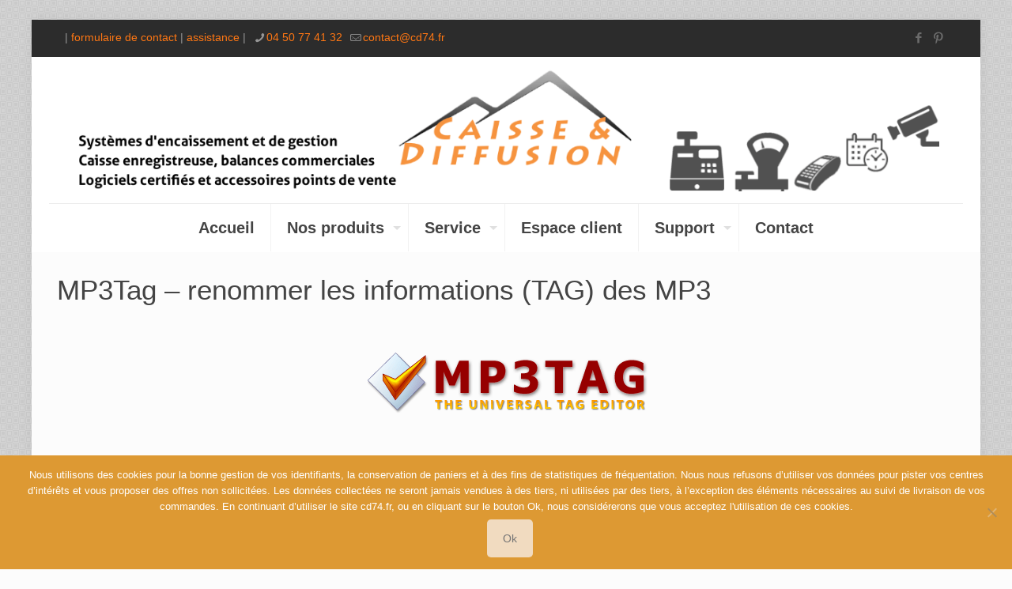

--- FILE ---
content_type: text/html; charset=utf-8
request_url: https://www.google.com/recaptcha/api2/anchor?ar=1&k=6Lf-7JIUAAAAADnRb_bpxQCMu7Cq5pjkEpQImt2A&co=aHR0cHM6Ly9jZDc0LmZyOjQ0Mw..&hl=en&v=N67nZn4AqZkNcbeMu4prBgzg&size=invisible&anchor-ms=20000&execute-ms=30000&cb=hvyrvsuu7fi8
body_size: 48707
content:
<!DOCTYPE HTML><html dir="ltr" lang="en"><head><meta http-equiv="Content-Type" content="text/html; charset=UTF-8">
<meta http-equiv="X-UA-Compatible" content="IE=edge">
<title>reCAPTCHA</title>
<style type="text/css">
/* cyrillic-ext */
@font-face {
  font-family: 'Roboto';
  font-style: normal;
  font-weight: 400;
  font-stretch: 100%;
  src: url(//fonts.gstatic.com/s/roboto/v48/KFO7CnqEu92Fr1ME7kSn66aGLdTylUAMa3GUBHMdazTgWw.woff2) format('woff2');
  unicode-range: U+0460-052F, U+1C80-1C8A, U+20B4, U+2DE0-2DFF, U+A640-A69F, U+FE2E-FE2F;
}
/* cyrillic */
@font-face {
  font-family: 'Roboto';
  font-style: normal;
  font-weight: 400;
  font-stretch: 100%;
  src: url(//fonts.gstatic.com/s/roboto/v48/KFO7CnqEu92Fr1ME7kSn66aGLdTylUAMa3iUBHMdazTgWw.woff2) format('woff2');
  unicode-range: U+0301, U+0400-045F, U+0490-0491, U+04B0-04B1, U+2116;
}
/* greek-ext */
@font-face {
  font-family: 'Roboto';
  font-style: normal;
  font-weight: 400;
  font-stretch: 100%;
  src: url(//fonts.gstatic.com/s/roboto/v48/KFO7CnqEu92Fr1ME7kSn66aGLdTylUAMa3CUBHMdazTgWw.woff2) format('woff2');
  unicode-range: U+1F00-1FFF;
}
/* greek */
@font-face {
  font-family: 'Roboto';
  font-style: normal;
  font-weight: 400;
  font-stretch: 100%;
  src: url(//fonts.gstatic.com/s/roboto/v48/KFO7CnqEu92Fr1ME7kSn66aGLdTylUAMa3-UBHMdazTgWw.woff2) format('woff2');
  unicode-range: U+0370-0377, U+037A-037F, U+0384-038A, U+038C, U+038E-03A1, U+03A3-03FF;
}
/* math */
@font-face {
  font-family: 'Roboto';
  font-style: normal;
  font-weight: 400;
  font-stretch: 100%;
  src: url(//fonts.gstatic.com/s/roboto/v48/KFO7CnqEu92Fr1ME7kSn66aGLdTylUAMawCUBHMdazTgWw.woff2) format('woff2');
  unicode-range: U+0302-0303, U+0305, U+0307-0308, U+0310, U+0312, U+0315, U+031A, U+0326-0327, U+032C, U+032F-0330, U+0332-0333, U+0338, U+033A, U+0346, U+034D, U+0391-03A1, U+03A3-03A9, U+03B1-03C9, U+03D1, U+03D5-03D6, U+03F0-03F1, U+03F4-03F5, U+2016-2017, U+2034-2038, U+203C, U+2040, U+2043, U+2047, U+2050, U+2057, U+205F, U+2070-2071, U+2074-208E, U+2090-209C, U+20D0-20DC, U+20E1, U+20E5-20EF, U+2100-2112, U+2114-2115, U+2117-2121, U+2123-214F, U+2190, U+2192, U+2194-21AE, U+21B0-21E5, U+21F1-21F2, U+21F4-2211, U+2213-2214, U+2216-22FF, U+2308-230B, U+2310, U+2319, U+231C-2321, U+2336-237A, U+237C, U+2395, U+239B-23B7, U+23D0, U+23DC-23E1, U+2474-2475, U+25AF, U+25B3, U+25B7, U+25BD, U+25C1, U+25CA, U+25CC, U+25FB, U+266D-266F, U+27C0-27FF, U+2900-2AFF, U+2B0E-2B11, U+2B30-2B4C, U+2BFE, U+3030, U+FF5B, U+FF5D, U+1D400-1D7FF, U+1EE00-1EEFF;
}
/* symbols */
@font-face {
  font-family: 'Roboto';
  font-style: normal;
  font-weight: 400;
  font-stretch: 100%;
  src: url(//fonts.gstatic.com/s/roboto/v48/KFO7CnqEu92Fr1ME7kSn66aGLdTylUAMaxKUBHMdazTgWw.woff2) format('woff2');
  unicode-range: U+0001-000C, U+000E-001F, U+007F-009F, U+20DD-20E0, U+20E2-20E4, U+2150-218F, U+2190, U+2192, U+2194-2199, U+21AF, U+21E6-21F0, U+21F3, U+2218-2219, U+2299, U+22C4-22C6, U+2300-243F, U+2440-244A, U+2460-24FF, U+25A0-27BF, U+2800-28FF, U+2921-2922, U+2981, U+29BF, U+29EB, U+2B00-2BFF, U+4DC0-4DFF, U+FFF9-FFFB, U+10140-1018E, U+10190-1019C, U+101A0, U+101D0-101FD, U+102E0-102FB, U+10E60-10E7E, U+1D2C0-1D2D3, U+1D2E0-1D37F, U+1F000-1F0FF, U+1F100-1F1AD, U+1F1E6-1F1FF, U+1F30D-1F30F, U+1F315, U+1F31C, U+1F31E, U+1F320-1F32C, U+1F336, U+1F378, U+1F37D, U+1F382, U+1F393-1F39F, U+1F3A7-1F3A8, U+1F3AC-1F3AF, U+1F3C2, U+1F3C4-1F3C6, U+1F3CA-1F3CE, U+1F3D4-1F3E0, U+1F3ED, U+1F3F1-1F3F3, U+1F3F5-1F3F7, U+1F408, U+1F415, U+1F41F, U+1F426, U+1F43F, U+1F441-1F442, U+1F444, U+1F446-1F449, U+1F44C-1F44E, U+1F453, U+1F46A, U+1F47D, U+1F4A3, U+1F4B0, U+1F4B3, U+1F4B9, U+1F4BB, U+1F4BF, U+1F4C8-1F4CB, U+1F4D6, U+1F4DA, U+1F4DF, U+1F4E3-1F4E6, U+1F4EA-1F4ED, U+1F4F7, U+1F4F9-1F4FB, U+1F4FD-1F4FE, U+1F503, U+1F507-1F50B, U+1F50D, U+1F512-1F513, U+1F53E-1F54A, U+1F54F-1F5FA, U+1F610, U+1F650-1F67F, U+1F687, U+1F68D, U+1F691, U+1F694, U+1F698, U+1F6AD, U+1F6B2, U+1F6B9-1F6BA, U+1F6BC, U+1F6C6-1F6CF, U+1F6D3-1F6D7, U+1F6E0-1F6EA, U+1F6F0-1F6F3, U+1F6F7-1F6FC, U+1F700-1F7FF, U+1F800-1F80B, U+1F810-1F847, U+1F850-1F859, U+1F860-1F887, U+1F890-1F8AD, U+1F8B0-1F8BB, U+1F8C0-1F8C1, U+1F900-1F90B, U+1F93B, U+1F946, U+1F984, U+1F996, U+1F9E9, U+1FA00-1FA6F, U+1FA70-1FA7C, U+1FA80-1FA89, U+1FA8F-1FAC6, U+1FACE-1FADC, U+1FADF-1FAE9, U+1FAF0-1FAF8, U+1FB00-1FBFF;
}
/* vietnamese */
@font-face {
  font-family: 'Roboto';
  font-style: normal;
  font-weight: 400;
  font-stretch: 100%;
  src: url(//fonts.gstatic.com/s/roboto/v48/KFO7CnqEu92Fr1ME7kSn66aGLdTylUAMa3OUBHMdazTgWw.woff2) format('woff2');
  unicode-range: U+0102-0103, U+0110-0111, U+0128-0129, U+0168-0169, U+01A0-01A1, U+01AF-01B0, U+0300-0301, U+0303-0304, U+0308-0309, U+0323, U+0329, U+1EA0-1EF9, U+20AB;
}
/* latin-ext */
@font-face {
  font-family: 'Roboto';
  font-style: normal;
  font-weight: 400;
  font-stretch: 100%;
  src: url(//fonts.gstatic.com/s/roboto/v48/KFO7CnqEu92Fr1ME7kSn66aGLdTylUAMa3KUBHMdazTgWw.woff2) format('woff2');
  unicode-range: U+0100-02BA, U+02BD-02C5, U+02C7-02CC, U+02CE-02D7, U+02DD-02FF, U+0304, U+0308, U+0329, U+1D00-1DBF, U+1E00-1E9F, U+1EF2-1EFF, U+2020, U+20A0-20AB, U+20AD-20C0, U+2113, U+2C60-2C7F, U+A720-A7FF;
}
/* latin */
@font-face {
  font-family: 'Roboto';
  font-style: normal;
  font-weight: 400;
  font-stretch: 100%;
  src: url(//fonts.gstatic.com/s/roboto/v48/KFO7CnqEu92Fr1ME7kSn66aGLdTylUAMa3yUBHMdazQ.woff2) format('woff2');
  unicode-range: U+0000-00FF, U+0131, U+0152-0153, U+02BB-02BC, U+02C6, U+02DA, U+02DC, U+0304, U+0308, U+0329, U+2000-206F, U+20AC, U+2122, U+2191, U+2193, U+2212, U+2215, U+FEFF, U+FFFD;
}
/* cyrillic-ext */
@font-face {
  font-family: 'Roboto';
  font-style: normal;
  font-weight: 500;
  font-stretch: 100%;
  src: url(//fonts.gstatic.com/s/roboto/v48/KFO7CnqEu92Fr1ME7kSn66aGLdTylUAMa3GUBHMdazTgWw.woff2) format('woff2');
  unicode-range: U+0460-052F, U+1C80-1C8A, U+20B4, U+2DE0-2DFF, U+A640-A69F, U+FE2E-FE2F;
}
/* cyrillic */
@font-face {
  font-family: 'Roboto';
  font-style: normal;
  font-weight: 500;
  font-stretch: 100%;
  src: url(//fonts.gstatic.com/s/roboto/v48/KFO7CnqEu92Fr1ME7kSn66aGLdTylUAMa3iUBHMdazTgWw.woff2) format('woff2');
  unicode-range: U+0301, U+0400-045F, U+0490-0491, U+04B0-04B1, U+2116;
}
/* greek-ext */
@font-face {
  font-family: 'Roboto';
  font-style: normal;
  font-weight: 500;
  font-stretch: 100%;
  src: url(//fonts.gstatic.com/s/roboto/v48/KFO7CnqEu92Fr1ME7kSn66aGLdTylUAMa3CUBHMdazTgWw.woff2) format('woff2');
  unicode-range: U+1F00-1FFF;
}
/* greek */
@font-face {
  font-family: 'Roboto';
  font-style: normal;
  font-weight: 500;
  font-stretch: 100%;
  src: url(//fonts.gstatic.com/s/roboto/v48/KFO7CnqEu92Fr1ME7kSn66aGLdTylUAMa3-UBHMdazTgWw.woff2) format('woff2');
  unicode-range: U+0370-0377, U+037A-037F, U+0384-038A, U+038C, U+038E-03A1, U+03A3-03FF;
}
/* math */
@font-face {
  font-family: 'Roboto';
  font-style: normal;
  font-weight: 500;
  font-stretch: 100%;
  src: url(//fonts.gstatic.com/s/roboto/v48/KFO7CnqEu92Fr1ME7kSn66aGLdTylUAMawCUBHMdazTgWw.woff2) format('woff2');
  unicode-range: U+0302-0303, U+0305, U+0307-0308, U+0310, U+0312, U+0315, U+031A, U+0326-0327, U+032C, U+032F-0330, U+0332-0333, U+0338, U+033A, U+0346, U+034D, U+0391-03A1, U+03A3-03A9, U+03B1-03C9, U+03D1, U+03D5-03D6, U+03F0-03F1, U+03F4-03F5, U+2016-2017, U+2034-2038, U+203C, U+2040, U+2043, U+2047, U+2050, U+2057, U+205F, U+2070-2071, U+2074-208E, U+2090-209C, U+20D0-20DC, U+20E1, U+20E5-20EF, U+2100-2112, U+2114-2115, U+2117-2121, U+2123-214F, U+2190, U+2192, U+2194-21AE, U+21B0-21E5, U+21F1-21F2, U+21F4-2211, U+2213-2214, U+2216-22FF, U+2308-230B, U+2310, U+2319, U+231C-2321, U+2336-237A, U+237C, U+2395, U+239B-23B7, U+23D0, U+23DC-23E1, U+2474-2475, U+25AF, U+25B3, U+25B7, U+25BD, U+25C1, U+25CA, U+25CC, U+25FB, U+266D-266F, U+27C0-27FF, U+2900-2AFF, U+2B0E-2B11, U+2B30-2B4C, U+2BFE, U+3030, U+FF5B, U+FF5D, U+1D400-1D7FF, U+1EE00-1EEFF;
}
/* symbols */
@font-face {
  font-family: 'Roboto';
  font-style: normal;
  font-weight: 500;
  font-stretch: 100%;
  src: url(//fonts.gstatic.com/s/roboto/v48/KFO7CnqEu92Fr1ME7kSn66aGLdTylUAMaxKUBHMdazTgWw.woff2) format('woff2');
  unicode-range: U+0001-000C, U+000E-001F, U+007F-009F, U+20DD-20E0, U+20E2-20E4, U+2150-218F, U+2190, U+2192, U+2194-2199, U+21AF, U+21E6-21F0, U+21F3, U+2218-2219, U+2299, U+22C4-22C6, U+2300-243F, U+2440-244A, U+2460-24FF, U+25A0-27BF, U+2800-28FF, U+2921-2922, U+2981, U+29BF, U+29EB, U+2B00-2BFF, U+4DC0-4DFF, U+FFF9-FFFB, U+10140-1018E, U+10190-1019C, U+101A0, U+101D0-101FD, U+102E0-102FB, U+10E60-10E7E, U+1D2C0-1D2D3, U+1D2E0-1D37F, U+1F000-1F0FF, U+1F100-1F1AD, U+1F1E6-1F1FF, U+1F30D-1F30F, U+1F315, U+1F31C, U+1F31E, U+1F320-1F32C, U+1F336, U+1F378, U+1F37D, U+1F382, U+1F393-1F39F, U+1F3A7-1F3A8, U+1F3AC-1F3AF, U+1F3C2, U+1F3C4-1F3C6, U+1F3CA-1F3CE, U+1F3D4-1F3E0, U+1F3ED, U+1F3F1-1F3F3, U+1F3F5-1F3F7, U+1F408, U+1F415, U+1F41F, U+1F426, U+1F43F, U+1F441-1F442, U+1F444, U+1F446-1F449, U+1F44C-1F44E, U+1F453, U+1F46A, U+1F47D, U+1F4A3, U+1F4B0, U+1F4B3, U+1F4B9, U+1F4BB, U+1F4BF, U+1F4C8-1F4CB, U+1F4D6, U+1F4DA, U+1F4DF, U+1F4E3-1F4E6, U+1F4EA-1F4ED, U+1F4F7, U+1F4F9-1F4FB, U+1F4FD-1F4FE, U+1F503, U+1F507-1F50B, U+1F50D, U+1F512-1F513, U+1F53E-1F54A, U+1F54F-1F5FA, U+1F610, U+1F650-1F67F, U+1F687, U+1F68D, U+1F691, U+1F694, U+1F698, U+1F6AD, U+1F6B2, U+1F6B9-1F6BA, U+1F6BC, U+1F6C6-1F6CF, U+1F6D3-1F6D7, U+1F6E0-1F6EA, U+1F6F0-1F6F3, U+1F6F7-1F6FC, U+1F700-1F7FF, U+1F800-1F80B, U+1F810-1F847, U+1F850-1F859, U+1F860-1F887, U+1F890-1F8AD, U+1F8B0-1F8BB, U+1F8C0-1F8C1, U+1F900-1F90B, U+1F93B, U+1F946, U+1F984, U+1F996, U+1F9E9, U+1FA00-1FA6F, U+1FA70-1FA7C, U+1FA80-1FA89, U+1FA8F-1FAC6, U+1FACE-1FADC, U+1FADF-1FAE9, U+1FAF0-1FAF8, U+1FB00-1FBFF;
}
/* vietnamese */
@font-face {
  font-family: 'Roboto';
  font-style: normal;
  font-weight: 500;
  font-stretch: 100%;
  src: url(//fonts.gstatic.com/s/roboto/v48/KFO7CnqEu92Fr1ME7kSn66aGLdTylUAMa3OUBHMdazTgWw.woff2) format('woff2');
  unicode-range: U+0102-0103, U+0110-0111, U+0128-0129, U+0168-0169, U+01A0-01A1, U+01AF-01B0, U+0300-0301, U+0303-0304, U+0308-0309, U+0323, U+0329, U+1EA0-1EF9, U+20AB;
}
/* latin-ext */
@font-face {
  font-family: 'Roboto';
  font-style: normal;
  font-weight: 500;
  font-stretch: 100%;
  src: url(//fonts.gstatic.com/s/roboto/v48/KFO7CnqEu92Fr1ME7kSn66aGLdTylUAMa3KUBHMdazTgWw.woff2) format('woff2');
  unicode-range: U+0100-02BA, U+02BD-02C5, U+02C7-02CC, U+02CE-02D7, U+02DD-02FF, U+0304, U+0308, U+0329, U+1D00-1DBF, U+1E00-1E9F, U+1EF2-1EFF, U+2020, U+20A0-20AB, U+20AD-20C0, U+2113, U+2C60-2C7F, U+A720-A7FF;
}
/* latin */
@font-face {
  font-family: 'Roboto';
  font-style: normal;
  font-weight: 500;
  font-stretch: 100%;
  src: url(//fonts.gstatic.com/s/roboto/v48/KFO7CnqEu92Fr1ME7kSn66aGLdTylUAMa3yUBHMdazQ.woff2) format('woff2');
  unicode-range: U+0000-00FF, U+0131, U+0152-0153, U+02BB-02BC, U+02C6, U+02DA, U+02DC, U+0304, U+0308, U+0329, U+2000-206F, U+20AC, U+2122, U+2191, U+2193, U+2212, U+2215, U+FEFF, U+FFFD;
}
/* cyrillic-ext */
@font-face {
  font-family: 'Roboto';
  font-style: normal;
  font-weight: 900;
  font-stretch: 100%;
  src: url(//fonts.gstatic.com/s/roboto/v48/KFO7CnqEu92Fr1ME7kSn66aGLdTylUAMa3GUBHMdazTgWw.woff2) format('woff2');
  unicode-range: U+0460-052F, U+1C80-1C8A, U+20B4, U+2DE0-2DFF, U+A640-A69F, U+FE2E-FE2F;
}
/* cyrillic */
@font-face {
  font-family: 'Roboto';
  font-style: normal;
  font-weight: 900;
  font-stretch: 100%;
  src: url(//fonts.gstatic.com/s/roboto/v48/KFO7CnqEu92Fr1ME7kSn66aGLdTylUAMa3iUBHMdazTgWw.woff2) format('woff2');
  unicode-range: U+0301, U+0400-045F, U+0490-0491, U+04B0-04B1, U+2116;
}
/* greek-ext */
@font-face {
  font-family: 'Roboto';
  font-style: normal;
  font-weight: 900;
  font-stretch: 100%;
  src: url(//fonts.gstatic.com/s/roboto/v48/KFO7CnqEu92Fr1ME7kSn66aGLdTylUAMa3CUBHMdazTgWw.woff2) format('woff2');
  unicode-range: U+1F00-1FFF;
}
/* greek */
@font-face {
  font-family: 'Roboto';
  font-style: normal;
  font-weight: 900;
  font-stretch: 100%;
  src: url(//fonts.gstatic.com/s/roboto/v48/KFO7CnqEu92Fr1ME7kSn66aGLdTylUAMa3-UBHMdazTgWw.woff2) format('woff2');
  unicode-range: U+0370-0377, U+037A-037F, U+0384-038A, U+038C, U+038E-03A1, U+03A3-03FF;
}
/* math */
@font-face {
  font-family: 'Roboto';
  font-style: normal;
  font-weight: 900;
  font-stretch: 100%;
  src: url(//fonts.gstatic.com/s/roboto/v48/KFO7CnqEu92Fr1ME7kSn66aGLdTylUAMawCUBHMdazTgWw.woff2) format('woff2');
  unicode-range: U+0302-0303, U+0305, U+0307-0308, U+0310, U+0312, U+0315, U+031A, U+0326-0327, U+032C, U+032F-0330, U+0332-0333, U+0338, U+033A, U+0346, U+034D, U+0391-03A1, U+03A3-03A9, U+03B1-03C9, U+03D1, U+03D5-03D6, U+03F0-03F1, U+03F4-03F5, U+2016-2017, U+2034-2038, U+203C, U+2040, U+2043, U+2047, U+2050, U+2057, U+205F, U+2070-2071, U+2074-208E, U+2090-209C, U+20D0-20DC, U+20E1, U+20E5-20EF, U+2100-2112, U+2114-2115, U+2117-2121, U+2123-214F, U+2190, U+2192, U+2194-21AE, U+21B0-21E5, U+21F1-21F2, U+21F4-2211, U+2213-2214, U+2216-22FF, U+2308-230B, U+2310, U+2319, U+231C-2321, U+2336-237A, U+237C, U+2395, U+239B-23B7, U+23D0, U+23DC-23E1, U+2474-2475, U+25AF, U+25B3, U+25B7, U+25BD, U+25C1, U+25CA, U+25CC, U+25FB, U+266D-266F, U+27C0-27FF, U+2900-2AFF, U+2B0E-2B11, U+2B30-2B4C, U+2BFE, U+3030, U+FF5B, U+FF5D, U+1D400-1D7FF, U+1EE00-1EEFF;
}
/* symbols */
@font-face {
  font-family: 'Roboto';
  font-style: normal;
  font-weight: 900;
  font-stretch: 100%;
  src: url(//fonts.gstatic.com/s/roboto/v48/KFO7CnqEu92Fr1ME7kSn66aGLdTylUAMaxKUBHMdazTgWw.woff2) format('woff2');
  unicode-range: U+0001-000C, U+000E-001F, U+007F-009F, U+20DD-20E0, U+20E2-20E4, U+2150-218F, U+2190, U+2192, U+2194-2199, U+21AF, U+21E6-21F0, U+21F3, U+2218-2219, U+2299, U+22C4-22C6, U+2300-243F, U+2440-244A, U+2460-24FF, U+25A0-27BF, U+2800-28FF, U+2921-2922, U+2981, U+29BF, U+29EB, U+2B00-2BFF, U+4DC0-4DFF, U+FFF9-FFFB, U+10140-1018E, U+10190-1019C, U+101A0, U+101D0-101FD, U+102E0-102FB, U+10E60-10E7E, U+1D2C0-1D2D3, U+1D2E0-1D37F, U+1F000-1F0FF, U+1F100-1F1AD, U+1F1E6-1F1FF, U+1F30D-1F30F, U+1F315, U+1F31C, U+1F31E, U+1F320-1F32C, U+1F336, U+1F378, U+1F37D, U+1F382, U+1F393-1F39F, U+1F3A7-1F3A8, U+1F3AC-1F3AF, U+1F3C2, U+1F3C4-1F3C6, U+1F3CA-1F3CE, U+1F3D4-1F3E0, U+1F3ED, U+1F3F1-1F3F3, U+1F3F5-1F3F7, U+1F408, U+1F415, U+1F41F, U+1F426, U+1F43F, U+1F441-1F442, U+1F444, U+1F446-1F449, U+1F44C-1F44E, U+1F453, U+1F46A, U+1F47D, U+1F4A3, U+1F4B0, U+1F4B3, U+1F4B9, U+1F4BB, U+1F4BF, U+1F4C8-1F4CB, U+1F4D6, U+1F4DA, U+1F4DF, U+1F4E3-1F4E6, U+1F4EA-1F4ED, U+1F4F7, U+1F4F9-1F4FB, U+1F4FD-1F4FE, U+1F503, U+1F507-1F50B, U+1F50D, U+1F512-1F513, U+1F53E-1F54A, U+1F54F-1F5FA, U+1F610, U+1F650-1F67F, U+1F687, U+1F68D, U+1F691, U+1F694, U+1F698, U+1F6AD, U+1F6B2, U+1F6B9-1F6BA, U+1F6BC, U+1F6C6-1F6CF, U+1F6D3-1F6D7, U+1F6E0-1F6EA, U+1F6F0-1F6F3, U+1F6F7-1F6FC, U+1F700-1F7FF, U+1F800-1F80B, U+1F810-1F847, U+1F850-1F859, U+1F860-1F887, U+1F890-1F8AD, U+1F8B0-1F8BB, U+1F8C0-1F8C1, U+1F900-1F90B, U+1F93B, U+1F946, U+1F984, U+1F996, U+1F9E9, U+1FA00-1FA6F, U+1FA70-1FA7C, U+1FA80-1FA89, U+1FA8F-1FAC6, U+1FACE-1FADC, U+1FADF-1FAE9, U+1FAF0-1FAF8, U+1FB00-1FBFF;
}
/* vietnamese */
@font-face {
  font-family: 'Roboto';
  font-style: normal;
  font-weight: 900;
  font-stretch: 100%;
  src: url(//fonts.gstatic.com/s/roboto/v48/KFO7CnqEu92Fr1ME7kSn66aGLdTylUAMa3OUBHMdazTgWw.woff2) format('woff2');
  unicode-range: U+0102-0103, U+0110-0111, U+0128-0129, U+0168-0169, U+01A0-01A1, U+01AF-01B0, U+0300-0301, U+0303-0304, U+0308-0309, U+0323, U+0329, U+1EA0-1EF9, U+20AB;
}
/* latin-ext */
@font-face {
  font-family: 'Roboto';
  font-style: normal;
  font-weight: 900;
  font-stretch: 100%;
  src: url(//fonts.gstatic.com/s/roboto/v48/KFO7CnqEu92Fr1ME7kSn66aGLdTylUAMa3KUBHMdazTgWw.woff2) format('woff2');
  unicode-range: U+0100-02BA, U+02BD-02C5, U+02C7-02CC, U+02CE-02D7, U+02DD-02FF, U+0304, U+0308, U+0329, U+1D00-1DBF, U+1E00-1E9F, U+1EF2-1EFF, U+2020, U+20A0-20AB, U+20AD-20C0, U+2113, U+2C60-2C7F, U+A720-A7FF;
}
/* latin */
@font-face {
  font-family: 'Roboto';
  font-style: normal;
  font-weight: 900;
  font-stretch: 100%;
  src: url(//fonts.gstatic.com/s/roboto/v48/KFO7CnqEu92Fr1ME7kSn66aGLdTylUAMa3yUBHMdazQ.woff2) format('woff2');
  unicode-range: U+0000-00FF, U+0131, U+0152-0153, U+02BB-02BC, U+02C6, U+02DA, U+02DC, U+0304, U+0308, U+0329, U+2000-206F, U+20AC, U+2122, U+2191, U+2193, U+2212, U+2215, U+FEFF, U+FFFD;
}

</style>
<link rel="stylesheet" type="text/css" href="https://www.gstatic.com/recaptcha/releases/N67nZn4AqZkNcbeMu4prBgzg/styles__ltr.css">
<script nonce="eepbQJS_6xesHOlKkd5OJw" type="text/javascript">window['__recaptcha_api'] = 'https://www.google.com/recaptcha/api2/';</script>
<script type="text/javascript" src="https://www.gstatic.com/recaptcha/releases/N67nZn4AqZkNcbeMu4prBgzg/recaptcha__en.js" nonce="eepbQJS_6xesHOlKkd5OJw">
      
    </script></head>
<body><div id="rc-anchor-alert" class="rc-anchor-alert"></div>
<input type="hidden" id="recaptcha-token" value="[base64]">
<script type="text/javascript" nonce="eepbQJS_6xesHOlKkd5OJw">
      recaptcha.anchor.Main.init("[\x22ainput\x22,[\x22bgdata\x22,\x22\x22,\[base64]/[base64]/[base64]/[base64]/[base64]/[base64]/KGcoTywyNTMsTy5PKSxVRyhPLEMpKTpnKE8sMjUzLEMpLE8pKSxsKSksTykpfSxieT1mdW5jdGlvbihDLE8sdSxsKXtmb3IobD0odT1SKEMpLDApO08+MDtPLS0pbD1sPDw4fFooQyk7ZyhDLHUsbCl9LFVHPWZ1bmN0aW9uKEMsTyl7Qy5pLmxlbmd0aD4xMDQ/[base64]/[base64]/[base64]/[base64]/[base64]/[base64]/[base64]\\u003d\x22,\[base64]\x22,\x22KcOWe8KgYMKCdsOjEDpLW8OXw5LDtMOowqDCn8KHbVRYbMKAY31PwrDDh8KFwrPCjMKCF8OPGCJGVAYSY3tSdMOqUMKZwrvCnMKWwqgqw4TCqMOtw5F7fcOeYMOzbsOdw7MOw5/ChMOGwqzDsMOswpsTJUPCh0bChcORalPCp8K1w6/DtybDr3LCjcK6wo1AN8OvXMOZw4nCnybDlix5wo/DuMKrUcO9w6PDrsOBw7RfMMOtw5rDhcO2N8KmwqtQdMKAQSvDk8Kqw7XCoScSw7bDlMKTaE7Di2XDs8KSw4V0w4oqMMKRw55easOtdzbCrMK/FBjCinbDiztJcMOKVUnDk1zCow/[base64]/DnVlvw4jCv8KsU2VFwprCosKow5FDw7l9w7RUasOnwqzClxbDmlfCnG9dw6TDtGDDl8Ktwr4Uwrk/S8KWwq7CnMOKwqFzw4knw7LDgBvCuyQVbR/CqsOmw6DCtsKaMcOsw4/DkSHDrMOYVcKoQ1kww43ChsO4HUsBRcKmUg8IwrsYwqwswpsXccO5TFvCvMKLw6I4Y8KNSGpbw4EqwqXCkStVIsOwKHLCg8KoGH/Cr8OoPBdvwo9IwrM8I8Kcw7jCisOCDsO8Kgorw7zDucOvwq0zCsKhwrgaw7XDkg1CWsOzWw/[base64]/Cg8O3R3XDoXMNwrVzwohGwrY9wqgDwr8+PFnDnWjDoMOmWhc0HEPCisKMwoFrF0XCl8K4WgvCvWrDq8KyD8OgEMKyV8Kaw7IRwqTCoFXCsgLCqysxw5vDtsOnWx4xw5twdcKQecKXw4IsF8OKYxxSH3UewrpxM13DkQ/[base64]/[base64]/CmsKDwoRvwpBnLsK1OsORYsOCw7Z8wovDjz3CvcKxB0vCkzbDuMKDbkbDrMKySsKtw4rCv8OOw6w1wr18PXvDocK6ZxBLwpDDii/CjkTCmF5gOAdqwp/Dl3wXK2bDtEjDs8OFaSpFw6lmTTs6aMOYXsOiInnCj37DisO+w4khwoh/dF9uw60Fw6zCohrCkm8BQ8KUJmVgwqlPZ8KnBsOnw6fDqmhnwpt0w63ComPCuWrDh8OCOWDDljvCjUdmw4wScQnDocK6wpUsNsOLw5DDl3PDqGbCggBUVsOWdsOrYMOJGHwuBXh+wq4kwo7DsyEWG8O0wp/[base64]/DlGPCh2XDvMO4w7QYbsOSS2FEwqU9XMOCWgtfw5/DnsKAw7TDgcKNw54PcMO4wp/DkyDDrMKKW8OCHRzCkcO9QTLCiMKSw4dXw47CjMKVwrlSaQDCn8ObExEQwoPCm0hgwpnDmBZ9Ki4Bw4pMw69rasOiWlbChlfDssOUwpnCsV8Ww5HDr8K2w67CtsO3fsKuW0HCmcK6woDCncOaw7p0wrnCmQcOKG13woHCusOgICwSLcKNw7duXUHDssONE0/Cq0cXwpIxwpBgw7lPC1UGw6/DtMKlUxLDvQ4awqPCvVdVfcKJw57CqMO0w4clw6NbVMOnCkzCvzbDom86VMKjwrEZw6DDtXZsw45DCcKxw5jDv8OTVTzDgFMFwo/CmnEzwqhhQATDk2LCssKkw6HCsVjCoQvDjQFadcKtwrHDicKFw43CrnwVw7zDi8KPQjfCv8Klw43CksOJRTEQwozCjQotOwoSwoPDmMKNwq3DrRsVJ3rDkTPDs8KxOcKEEXB3w5bDl8KYJcONwp1/wqo+w4PCk03DrVEVGV3DvMKuWMOvw5V0w5bCtk3DgWgEw5fCoX/Cp8KLKVw1ODF6a0zDiX4hwqnDjWvCqsOowrDDqAfDg8OVZcKVw5/CiMOLO8OzMDPDrnUBSsO0ZGTDhsOua8KgNcKswoXCpMK7wogCwrTCoU3ChBwzYzFobl3Dp2vDiMO4esKfw43CpsK9wqXCisOwwodbE18zHgEtSlcBYMOfwqLChA7Do0o+wqB9w4PDmMKxw6Yfw7zCt8KHfA4Yw45Rb8KWRQfDncO5IMKfZDRQw5jDsxHDl8KKe3g/B8Okw7XDggMhw4HDmMOVw48Lw67DvjsiDsKdTMKcFGfDisK0QHp0wqsjVMO3Km7DvHFUwrwmwqkywq9TRBvClT3CjHTCtQnDmmnDv8OKDSJzbTo4wr7Dv18swrrCvMOdw6QPwqHDgMOiYGgow4BMwoN9UMKPAHrCqk/DmsKJZndqPU3DqsKXYTvCllsDw5wBw4oLKCkTGX3CnMKNcGXClcKVUsKyZ8OVwopRe8KqDlo7w6HDvmrDji4rw5M7dw5tw7VNwpzCv3PDlwlhVkx0w7/DlsKow6wjwpE/P8K5wo57wpLCksK3w5DDmxTDv8Odw6jCvRMLNCTDr8OTw7dZV8O6w4hAwqnCkSVfw7dxVldaAMOLwqlTwq/CucKfw7Y9WsKnHMO9ccKHMiNBw6MFw6PCjMOAw7/Co0bCtWJbZm4Tw4fCkBEMw4V+JcK+woRoYcO9MSF6aAArTcKNwq/ChDgrKcKWwpBNZcOQHMOBwqvDs3oyw73Cm8Kxwq90w781X8ODwpLCrgbCocKEwp3CkMO6X8KBTAvDrQ/CnBPCk8KAw5vCj8O3w4REwoMKw7XCsWzDqsO2wqTCr03Do8OmD1o8wr47wp82ZMKdwrNMTMK6w5bClDHCjWjCkGt8w4c3wpbDgSfCiMKqKsOFw7TDiMKmwrtIahLDhlZaw5t1wpFWwrJpw6p5JMKoACjCuMOTw4HDr8KjS2VPwo9eQBN2w5jDuznCvnksEcOzKwDDhk/DsMKHw4/DqAkRw67CpsKEw7cMT8KMwrrDpzDDoQ3DoDQFw7fDuDLDoFkyL8OdC8KNwq3Dsw7DgBjDp8Ocw7w1wqEMD8Oww7pFw70ZYsOJwqAOKcOQbHJbB8OAH8OtegBhw79KwqPCv8Odw6dAwqjDvGjCthhEMk/Cgz/DtsKAw4dEwqHDgz7CqhM8wrjCu8KFwrHCvAwRwq/DnXvCksK1RcKpw6rDhcOFwqHDiEQRwoJDw4/DssOzAMOZwpXCgSUvUAAuasKdwpgRYgMiw5tDdcKUw4fChsOZISzDgsOHVcK0XMKFGUoowr/CqcK0VHTCi8KDD2fCnMK8P8KxwoogQzTChcKiwoPDjMOQQ8KBw64Zw4l/[base64]/d8KGwrQJw5JAdsKyf8KsMyLDk8KVF24PwpPDhGRoLsOww47CqcOrw5DDoMKSw7x4w54ywpoMw681w6PDqUFuwp0oOl3DocKDR8Ocw4ptw63DmgBpw6V5w6/DmFrDkxrClsKmwo5UJsOAO8KQBRPCpMK/[base64]/w6jCjxPClcOIw7rCkmZMZ8KgC09TfsKlB8OKwofCkcO/w7IGwr3CkcO7ChDDl112w5/[base64]/CsFzDkcOXwrbDmMO4wrlaNcOyDAd1bnMZPB7DjWPDnAvDikDDt1pZJcK8H8OCwqzChRnCvmTCjcK3GRjDssO0fsONwrrDjMOjdsONTsO1wp8xIBo0w6/DtSTCvsKzw4PDjBbCoHzClil4w4PCpsO9wqo8UsK1w4TCjR/Dr8ORFSbDusOWwro/[base64]/[base64]/DncKiwofCmcK6wrJ4bAvCi0hBwoUrEcO2wqXCsFRtJXfClsKYAMOvMlUZw4PCsQ3CpElYwoRvw5vCgcKJaxQqFEAOMcOCAcKuZcKZw7rCi8OFwpwEwr8HDXPCgcOAe3YZwrzCtcKbTTYbeMK/F2nCpE0RwrkuacObw5AvwoFvA1ZEIT4Ew4onLcK7w7bDiD0zViDCksKGTV3CpMOIwoxKfzZ/BkzDo3zCpsKxw6HDssKOEMOTw6AJw4DCu8KjJcKXUsOvGl9Ew7NMMsOrwptDw6PCsHHClMKEJ8KVwovCgUjCvn7CvMKrMmBHwpYfbjjCng/[base64]/DjMKnwpjCiMOJw5gqwqXCv8OPwp3DkTbDgmFgJg5sdWlDwpFbesO+woNbw7vDgUA3UCvCnQxXw6MBwqw6w4/DkyvDmndcw5fDrH0ewr/CgDzDgW4aw7R2w6Jfw7Uxdi/CnMOvR8O1w4fCqMOEwp1NwrR8dzQsVTFgdnrCgTkEX8Ohw7jDiA0MPSbCqis8bMK7w7PChsKVcsORw7xewqcnwrPCpTdPw6t8LzNScywLAsO1AcKPwot8worCtsKTwqpuUsKTwqBqVMOAwqwJfDkswpA9wqLCp8OFccOlw7TCtsKkw6jCq8ODUXkGLy3Cjj0lEsOQwp/DiDLDki/Dkh7CrcOuwqUoKSjDoW/CqsKaZsOKw5UVw6UPw5zCisKBwocpcDTCjA1qWyYkwqfDh8K9WcOtwrPDsCZ9w7ZUQCnDi8KlVsO8OcK7bMK0w77CmGdsw4jCv8KowpJ2wpXCu2XDqcKtKsOew5hwwqjCuQHCt2VXTzTCnMKpw4ZeEmDCtn3Dq8O9el3Dsjs3JxTDliHChsOtw5w/HztBFcKqw6XCuVZXw6jCpMOnw7QGwp9Hw5ZOwpgvLMKhwpvCj8OAwqkLOwRJWcOIK23Cr8KFUcOuw7U2wpMWw7tLb2wIwoDDq8Oyw4fDp3IEw7onwopgw5EuwojDrk/CoxPDg8KDQhDCm8OdfnHCkcKJMW/Di8OXbmZtVnJ9wr7CpRIcw5UGw6luw4A+w75WTSrCinkTDMODw7jCjcOyYMKuWk7Dk14+w5Nww4nDt8O+cxhbw4LDrcOvDHDDlcKhw5DClFbDh8KKwpkFF8KVw5RHYH7Dt8KXwoLDsSDClTTDisOpAGLDnMOZXHjDu8KYw4UjwoTCkypcwo3Ckl/DoW7DoMORw7/DkD0Jw43DnsKzwp/Dt1nCpcKbw4PDh8OcdMKQJiAWGsOeWUZCO3kqw5tzw6TDlBvDmVLDt8OPMybDmxfCnMOqUcK+wo7CmsO3w6oAw4PDvUzCpkwXSSMxw7rDjDjDqMOuw5PCvMKqdsO1w7UyMAJqwrEmAGF8D2FcFMOQIR/DlcKvcygow5IVw5nDocKJT8OtfAjDlBBpwrdUDl7Cq20bYcOUwq3Dq1DClEJZa8O7bhNuwofDlWkBw5Q0ZMKewo3CrcOKCMO2w6zClw/DuUN4w4lDwpXDrMObwrJgAMKow43DjsKvw6oSPcKTeMOSB3/CnhTCgMKGw7RpaMOYFcKRw69tCcKGw5DCrHskw6TDnBvDrV1HGyFbwrMOZcKmw7TDm1XDj8K9wpfDkwoZO8OcWMKNM3DDuxnDtB02NzrDnlRKEMO0JTfDjsOswrtpEFnCrmXCkyvCmcOQRMKHPcKow7/Ds8OBw7sdNENnwpPDqsOAbMOZLR8Bw7Q+w6rDiyQ6w7nChcK3wpvCv8O8w4UWEUBFNsOnecOrw73CjcKLCRbDo8OKw64sccKcwrdBw6p/w7HCk8OMCcKYF21mVMOybTzCv8KeL31ZwoAKwrpIXsOVTcKjIRVWw5s6w7/Cj8K8SjbDhsKfwrjDv1cAPsOaSEI2EMO1LBXCosO/XMKASMK+D3PCngzChMK4ZAAUF1d/wpYjMzZ5w4/Dgy/Cn2TDoTHCsD1rLMOuFXo1w6Euw5LDq8KOw6bCn8Kpa2YPw7vDiChUw4oLRyZ9XTvChkHCon7CqMKJwpk5w4HDgMOkw79CBTYkV8O/w77CnDXDv2HCscObfcKowoHCjnbCmcOmO8KVw6ALGVgGJ8Ocw4xaO0zDscOMLcODw4nDplFuVyzComR2wrJZwq/CsC7CiGcfwp3DrsOjw5MBwrLDolg/dMKobQczw4ZbE8KHIy3CpMKvPxDCoFhiwo58VsO6AcOmw64/fcKiAXvCmkRMw6URw7dzCQQXYsKnMMK/[base64]/[base64]/PwDDqsKzbcKiw7jCmXtXfyzCqMKIWQPCulRCwrrDpMK6Qz7ChMOhwrxDwrAfHMOmdsKLeCjCjkzCgmZWw59gcmzCvcKZw4vChsOMw5TCg8OFw6MtwrZAwq7CkMKuwpXCkcOZw4J1w5PDhE/Ch296w43Dr8KIw7PDicOpwrzDmMKrD27Ck8K2SVYCN8KwEcKyXinCqMKLwqpKw7PCk8KVwqLDuhcEbcKeHcKmwpfCpsKjK0jDoBxcw5/DqsKNwrPChcKmwos+wpkgwpXDmMOrw4zDrsOfAsKsaiTClcK7EcKNXm/ChsK8NnzClMODW0jCucKoRsOIYsOJwp4iw5IVwrFJwqTDuHPCuMOtTMK+w5nDphDDjiIVES/DqHIDUmjDpDjCsBLDsyrDr8KGw6howoXCucObwp81w58lRG8+wokqScO8asOuIsKMwo8fwrUiw7DCik/[base64]/Cm0cDTsOjwqBQwpfDtsOwAUtlw6fDq0I8IcKUw5/CoMKCCsKjwq8VCcO7DsK1SDlawo4sDMOww5bDly3CpMOSZAAVKh4Gw7DCkzx8woDDlDJ9c8K7wqd+Z8OHw6LDrEzDmcOxwq7DtxZJLi/DtcKSEFnDh0IDIX3DrMODwovDncONwpLCvxvCsMKxBDrCkMK+wroUw4vDuEBPw68QHcKpXMKYwqjDvMKMJk1Dw5fDoxQ0WiNlJ8Kyw49IPMOhwqnDmlzChRcvccOwEkTCt8OvwpzCtcOswrfDg21iVz42TRlxNMKSw5Z/H3jDsMOAWcKPTDrCjzDCuDnCiMOew6/CpCnCq8K5wpbChsObOsKRFcORMGnCiW4ubcKkwpDCksKswoDDo8KOw75xw7xqw57DlsKmfsK/wrnCpmTDvsKrQlXDosOawr0kOAfCucKVIsOoGMKaw7HCocKsYAjDvFjCpMKMwooWwqpswohYYmkNGjVKwobCuiLDvCZkbjYTw5IXJFMrPcODZF8Mw5h3GyBaw7UkccKzLcOZQBvClUTCkMKQwr7DlV/DoMKwJgQRQG/DjsOhwq3DjsK2ecKUOsO0w4PCgX3DiMKiHnPCmsKqLsOZwoTDpsKORAbCnXbCoV/DlcKBbMOwUsKMaMKxwqt2JsKywqPDnsOTRwXCuhYNwpHCjWl4woR6w7nDg8KSwrEzJ8O4w4LDkEzCrD3DksKyNRh7IsOrwoHDhsK+EDZQw5TCqsOOwpBuaMKjw4zCuUsPw7TDmVBpwr/[base64]/DtsKqwrdww6ZoFMOvw7zCohhWfVAQwpImNcKpw4PCisKrw7Qsw6HCj8OhMsOswqbDssOOQlXDhMKBwpY7w74xwox4fWlSwodAJH0KFsKlL13Dtl49KVUMw6rDvMOPa8OuY8OWw79aw5tmw7fDpcK1wr3CqMKFCA/Ds3HDhSpQfyPCucOmwpUPSTVnw5XCr3FkwoTCq8KHFcOewpk1woxHwrxSwpNUwprDh1LCjV3DkiLDgQTCqhN4P8OfVcKec0fDjTjDkQN9eMK/woPCp8KNw4U/UcOhA8OvwrvCvcKNNEfDksO6wr45wrEfw4LCrsOFYVPClcKMCsOrw5DCsMOKwqROwpY7AifDsMOBZnDCoDzCsEQXSVxuW8Ojw7HCjG1BNVnDg8K4DsOsEsOkOh8AYGoyKg/CombDq8Opw4/[base64]/UMKAVl/DvMOPwrTDuTTCjEzDr8O9wpnCu8KuQsOaw4PClMOxWlDCnlzDkinDr8OPwocbwr/Dkhciw49awolcDsKEwpnCqQzDscKMPcKaaWJYDcK1EAvCnMKQNgNzNcKxAMKjw4Fkw4/[base64]/[base64]/DocKPKV/ClQLDgkzClT9HAMKWMlfDlz4xw4Bkw69lwpTDpEIrwoZDwqfDg8OQwpt/[base64]/[base64]/DoUwtKVNBO8OVwr1dbUxsbxxMw7lXwrgtA1x/[base64]/[base64]/Cs8OLw550wqjCqClcw5dpwogRwqsyw4nDnMO3DcOxwoxtw4RAX8OrKcOgehPCgmbCncO4asKoVMKxwohNw4phDcOHw48mwo8Nw687H8KWw77CuMO5QXQDw7kLwq3DgMOcYsO0w7/ClMKXwqRGwqbClsKOw4jDs8OuOAcBwqdTw4cbDABAwr9yBsORYcODw5tGw4pmwpnCkMOTwrkiGsKKwqbDrsKYIADDkcKcTS1kw4ZeBm/[base64]/A8K7wpIQdQjCnmXCmMOnWsOJGArDmlAKNSB1wo8Xw6rDkcKhw6J+VcOwwrF8w4XCv1ZLwpTCpiHDucOIRCZLwrhjBEBLw7nDk2vDjsKzBsKtSjELIsOSwqDDmQLDmsKhAMKIwqnCmknDoUoHK8KtOjPCv8KtwoIYwo3DonDDgHB6w7h/QSrDjcKEJcO9w5jDtzhaXnRjRcKnJMK3LxTCtcKfHMKWw6hsYcKYwpxzXMKNw4QtZE/Dr8OWw7/[base64]/GWXCkMKbwpIJw5fCssKfwqggHGMHbltSV8O4EMOew6Esc8OOw4lIwq1Hw4HDqQTDoDLDncO9dEk4wprCthdYwoPDlsKBw6hNw7d9N8O3wpIYC8KWw7o3w5rDlcO/Z8KRw4/CgsObR8KTBcO/W8OxajbCtRDDqx9Bw6fCoThYFF3CjsOJNsOmw7Jkwq9BR8Ovwr7DscKzaRjCgip6w6jCrjXDt3MVwoBpw5PClFcRTQUJw5HDn3ZMwp3DlMO7w60CwqA4w4nCnMK3MSU/DC3DuHFTBcOKJ8O8dVbCucOXeX5yw7fDn8OXw5HCvHfDiMKGTgJMwo5Ww4DCk0rDtsO0w7jCo8K8wqPDiMKewplXQcKeKnlnwqg7UUtvw5YhwqPCp8OCw51MCMK4Q8KHAsKBTE7Ci0/DsTgiw5fClsOyYA84Qk/[base64]/wqnDtBTCnnvCs8Oyw6R9NmZywonDmMKjVsOHQWN9wpMHIzskZsOtQz0za8OaIsOiw6XCh8KBBXPCksKuQxEeT1N8w4nCqDTDpVvDpV0FaMKYVjbCmGFnXsKDDcOJGMOxw5zDvMKfMEg/w7vCksOgwpMCQjdiXXPCqRJnw5nCpMKtAE/CpnscSi7CpXrDuMKvBxtaF17Ds1BSw69Zwo7ClMOhw4rDoGLCvcOFFcO9w7bDiDh6woHDtUTCvFBlSUvDtVVpwpcnQ8OHw4EKwolMw7IpwocIwqtGTcKTw7pMwonDmyNsTBjCjcKBGMOjM8KZwpMAFcOxSRfCjWMuwp/CsD3Dk2xDwqVsw5VUDUQVCRrCny3DiMOuQ8KdRTXCuMKQw4NQXDNWw57Dp8K/fSfCkUR+w43CisKQwrfCrMOsZcOSW21BazBBwpwiwrRMw55XwrPDtz7DmFbDuFdSw4LDjXEtw4d1XU1cw7zCtx3DtsKCUGF4CXPDpXfCncKrMlfCv8O/w7tJLz4swrwAU8KjE8KpwpVZw6g0UcO1bsKfwp9nwr3CvVDCg8KbwogNXsKCwq1IfF/DvlduPsOiXsOVCcOYbMK3QkPDlAzDj37DiWXDlRDDkMKxw7VOw6JgwobCnMKBwrnCiXF/wpAwHsKzwpLDlMKfwrHCqSohZsKgUMKZw6EUB1zDpMOowrlMN8KoDsK0EWHCkMO4w6o9FGZzbQvCnD3DhsKiFwzDmmcrw4rCjjXCjBnCjcK1UVXDiH/DsMKYQUFBwqs/w6dAO8O1bARPw4PCqVHCpsKoD0zCtlLCsA9YwpfCnhfCj8OHwrrDvgtde8OmCsKXwqw0TMKUw4dBDsKvwpjDpwskVn42DhbCqAkhwpNDOmIrKUQUwoN2wq3DiyIyIcOuakXDlnzCqALDssK2MMOiw78ASmMCwr4pBkgnGMKhCFcOw4/DiSY+w69rUcKzGRUCN8OQw6XDisOIwr/[base64]/w7LDn8OsLGXDgsOjwpvDnsOFNEfClsKlwoHCunbDoE7Dj8OZbzQLR8Kzw4tqw5jDjm7Dn8OMI8KMTjrDvCrCncKYIcODd1I1w4RAdsOhw40pM8OXPiIvwqXCm8Olwqp9wotncz/[base64]/AUzCmMKxwqzCjsOGIsOLw78FLMOYw4fCh8K8w6gqLcKrUcKVdSDCosOVwpUxwpBBwq/CnVHCssOsw5XCuiDDk8KGwq3DnsKVHsORQU5Mw5vCjz4lasKowr/Ck8Kewq7CjsKiTMKxw7PDs8KQLcOrwpTDgcK4wo3DrV8xK24tw6PCng7ClXYMw7QEcRRKwqdBSsOXwrYLw5DDssOBLcK6FlB+SUXCtcO4Dwl2fsKKwoRtPMOMw47Cim0/c8K3CcO2w5LDjAbDjsOAw7hFAcOrw7DDvApzwrLCkMOCw6E1HQ9GcsO4VSXCllgHwp0hw6LCinPChCXDiMKgw4gDwp3DnWnCrsK5woLCm2TDp8K/acO4w60YWH7CgcO0TDIKwp16w6vCmsOuwrzDi8OuMsOhwpkEQQ/DiMOQdcKnJ8OWdcOowofCtw3CjcOfw4fCr0h4EHYAwrlkFAnCqsKJVW86X2Qbw7Edw6rDjMOeJA/DgsOHKFnCucO6w4HChQbCj8KIbcOYeMKUwolRw5Q1w7rDnB7CkVDCg8KJw79Wfm54PMKXwqLDmV3DncKkLzPDuksJwpjCucKbwr4ewr3CoMOCwqHDijHDlXogSlfCqB8tI8KifsO5w6M8fcKTRsOGPV0Zw5jDs8OlQgDDksKKwqI9DELDvcOUwp1/wosocsONB8KhTQrCgUo4bsObw4jDhDVSXcO2WMOcw5I3ZMODwqUNPlpTwrd0PEfCtMO8w7hyeQzDrnBJLDHDgDIhLsObw5DCjxA6wpjDkMKxw5RTVcKgw7PCsMOkN8OSwqDCgTzDkBYAe8Kiwqk9w6QFM8KJwrc9YsOQw5vCtG1yMmzDtwA/EHBSw7zCjSLCnMKjw6XCpkRDBcKSPwPCsk7DiCLDgR7CpDHDq8K+wrLDvCR7wpA/cMOMwqvCjlDCgcOmXMKGw7rCvQYCbWrDr8O6wrPDgE8CbUnDjcK3JMKmw5lww5nDosKxTQjDlF7DsEDCrsKywp/CpkdTdMKXKsOEBMOGwpV2wrnDnhjDqMOlw5MEGsKhecKaTMKSRMK0w7tcw6dtwol1VcOAwo7DhcKbwohLwqnDusOIw4ZQwpJBwrYnw5DDjmRmw4UAw4rDl8KWwr3CkGzCrU/CuSLCgD3DlMKRw5rDnsKtwqobOnQHAmpAFHPDgSTCssO3wqnDl8KGWcKxw51CMn/CskM2RQPDqktsE8O7G8KXDQrDi3TDlQLCtHTDpT3DvcOXBXgswq7DgMKhfETCgcOXNsOjwo9ewpLDrcOgwqvDssOOw4PDp8OYBsK0VybCrcOGVSsbw5nDj3vDlcKNDsOlwrMAwr3DtsORw5J4w7LCqlQ2YcOMw7ICUHoFQjgzVlxvQcO8w7wGUA/[base64]/DrsOIw6PDtl7Di8K4wrHDozzCmsK7w6TDjUvDhcKySQjCpMKNwoTDj3XDhS7Dujcsw6VRF8OWfsOBwoLCqj7Ci8ODw5lYWcK6wpbCu8KwHH4pwqbDnHDCusKKwq5vwpk1FMK3C8K4KsO/YysbwrFnLMK7wqjDi0zCpx0qwrvCjcKgLcOqw413GcKxZmERwrkow4MwOcKtQsOvcsOsBHZ4wq/[base64]/CoMOSwqPCkETCrsOzFsO8w6jCiwQ7MWvCqR4gwrDDiMKnbsKdacKPQcOtw4LDoSrDlMOWwpfCicOuNHU/wpLCmsOiwq/Djyo2X8KzwrPCnRgCwpHDncK2wr7DhcKyw7jDmMO7PsO9w5HCkkfDokLDnDoPwopYwozCoh1ywrfDsMOQw7XDjxEQBjFDXcOzdcK8FsO/VcKUCAJrw5Yzw6AXwq0+D13Do08gA8KodsK/w5MUw7TDrsKIQ2TCgWMawocHw4XCkHhSwqNFw6godmjCjwR3Nxtiw5bDuMKcMcKlLH/DjMOxwqA7w6zDusOOAMKNwpJCwqUMLWFPwpN7GnLCvg/CgXjDgGrDjWbDhkpiwqfCg2TDpsO3w6rCkB7DscOnXA5cwq1Rw7B7wrDDnMKkCjdTw5hqwol6VMOPQ8OJQMK0enY1DcOqHTPCiMO1XcO6WidzwqnCncOZw7XDtcKNDEU9woUiFBnCs0/[base64]/Fw53OyQbe8OqK3bDiSPCtcOGwq7DqcKww64Pw4bDrSk1w7sBw6TDoMOCNx4XCcO+ccOWZMKOwprDl8OOwrjCnFvDl1BLAsOJU8KdTcKmTsOow6fDulsqwprCtT9pwq8+w4Euw7/[base64]/DiMKLw4JfNcKNw4xUTsO3AMOHQ3LCtcOwBcO8W8OZwqs9U8KlwpjDmXVYwpJNAiwPO8OwVS7Cm1MTRcO1QsOmwrTDsBPCgFzDnT4dw7vClmk8wrvCmj1wHAnCpcODw68Sw4x2HDLCjGJMw4/CsGMaN2PDmMKaw6PDmDVtfMKKw4cAw53CsMKzwrTDl8KLF8KpwqEEBMOwQMKGdsOIY1IqwrPCtcO/[base64]/[base64]/[base64]/CoMOaw5TDvRXCvTHDssO3w5thw786woh2XzsRw4vDp8Kyw7hlwrjDsMKcfMKzw4oQCMKDwqc6BUPDpnZww60Zwo0vw7plwrDCisOzfWHCszbCuxXClTfCnMOZwovClcOIX8OzesOaQ21jw5tJw4PCiWfDv8OiCcO6wrsOw4zDhl0xNiPDkTLCvDwwwp/DjzMZXzTDp8KYWjljw7l9dcKsC3PClRp6LsOAw4hhw4PDusKCNyjDl8Kzw45HJ8OraXrDjzQNwphkw7peMmECwrjDvMOZw4huEiE8GCfClsOnLcOuHsKgw5tFK3oaw5M5w57CqGkUw6zDhcKcIsO6NcKoCcOaWlrCqDdnBknCv8KawpkzQcOEwqrDtcOiaH/Clw7DscOoN8KlwoBawpfCj8O3wqHDnsOMJ8O9wrXCrnQeUMOIw57CmsOWN3HDr0kgQ8OfF3NMw6jDtMOKQX7DgnRjd8OVwqFVTEZ2XCjDqcK0w7N1BMOjF1HCmAzDmcK3w6JtwoIWwprDiU7Dr1AfwoHCmMKLwr1xBsKEc8OrPybDs8K+MVUOwrFlIktiX0/CmMKgw7Umb3FjEcKzwqPDlFLDkMOdw7x8w5ZmwrXDhMKXBhk1XcOlAxXCoQHDmsO7w4BjHnvCmsKMUT/DjsKVw4JOw4N/wqdKAjfDmsKUOsKff8KDZGx/wovDsxJXFQ7Dm3xlNcKsIylowqnCjsKtGDjDs8KkYsOYw4jCtcOHB8OMwqghwpPDkMK9KcKRw5/CnMKJYcKCL0bDjBLCoRoye8Kzw7rDv8OUw7dQw4AwDcKNwpJFOCzDhi5mO8O3I8KnTjU8wrtrVsOGQcKkwqzCvcKWwpxrTgPCs8OXwozCugzCpBHDisOzUsKSwqXDiyPDqWfDsHbCsm4jw7E5VMO/w5rCisOVw4Y2wqHDiMOgYgRZw7ZqdsOvZG54woQlw4TDjltQUU7CiDPCocOIw78dIsO+w5hrw6QOw6nCh8KFaEgEwpDCjkdNe8OxKcO/K8Ozw4vDmE8EccOlwoLCvsOUQWo4w7/CqsOYwrF4MMKXw4PCt2YCNE3CuDPDkcOewo0ow6rDgsOFwrDDlhnDs07CvA/[base64]/w5t5HmfCg0gPwo3Di8KbwrnDiDLChMOUbmLCu2zCnVtDHwB6w5gbQcO/[base64]/CvMOVw7bCqAxZf1Aowrg5H8K8H8K6a0LCo8KWw6fCi8OYQsOic282IxQawqXCvX4Vw53DgALCh1MGw5zCl8Ouw73CiQbDqcKYLHckLcKww57Ck1dzwpvDmsOVw5DDgcK2FCLClUN0LjhkcR3Do2/[base64]/CvcOcwrXDhsKpfcO6W8OXGcK2XcKrOMOEEyzCoQpUHcKQwoPChsKkwoHChCY1MMKOwobDv8OlWncOw5HDgMOuMljCrFZZUi7CiC8odcOMejLDsFA3f3zDh8K1dDbDsmcIwrVTPMOaesObw73DicOQw4Vbw6vCkCLCkcKMwpvCk1onwq/CuMKkwqRGwrtZR8KNw4AFGsKEQD4ew5DCgcKbw7wUwrxrw4zDjcOff8KwBcOIRMKsGcK7w7cZMErDoW7Ds8O+wpJ7f8OCXcKjJQjDjcOswog+wrvDgwXDsV/DkMKBwoNTw4ZVccKowrjCjcO8L8KjMcOSw7fDgjMYw5oWDgcOwoVowrBRwrojeA0dwrHCrXs5UMKxwq1Qw4/DgAPCvjJoL33DhUPDjsOVwrwswoTCnwrCrMOQwqbCjMOwaypDw7DCn8OSV8OLw63DgQ7Co1nDicKSw4nDkMKXOHjDgHrCnGvDqMKJMMO6RGloZHc8wqnCv1Rqwr3DucO0fMKyw7TCtkM/w71xScOkwrAIZW9XK3bDuHzDn20wSsK4wrgnRsO8wqZzQSbCszAAwpHDpcOVe8KLW8OKIMOLwr/DmsK4w61yw4MTOMOWK1XDnRM3w43DhTfCsT5Mw61aQMO/wp8/wqXCpsOmw71VWRBVwozCusO5MELDksORHMKlw5AjwoEcN8OuRsOzecO+wr90dMO5VGrChXwDGlcDw4LDqUoewqLCu8KcUMKFVcORwpDDocOkF2jDk8OQWHgww6zChMOoNMKzeXDDk8KKYiPCu8Kvwr9tw5ZkwqDDgMKQbXJ5MMK4Y3/CoU9ZJMKFHD7Cj8KQwq5AXTPCjGvCtGHDoTbDlSwyw7J4w4jCoHLChFFHSsOWIHwZw6TDt8KSGmnDhW/Cn8OVwqMmwos2wqkPUkzDhyPCoMKHwrF4wrckNn1iw7FHHsOuTcOxesOnwq1swobDkC8ww53DnsKsR0DDq8Kow6Y1wr/[base64]/[base64]/CnHwlw54GYC7DmnTCmcKDKsOWwonDv1sdP0zDn2bDon3Dg8OxCcK/w57DrhPCjQ/Dm8KNM1U6d8O+PcK4dicABQVJwpTCi0F1w7nClMK7wqIQw4vChcKKw7sXEV0TJ8OXw6jDsBN4O8KlSykBBwcZw7U9LMKRwrXDmSRCNWdsCMOYwo8lwqo4wofCs8O9w7BRSsO2Y8OAOHLDpsKOw5kgYcK/[base64]/CugYrZFV1RRNRSWptb8KdJcOVwp8iKcKTUMOrEsKFOMOUKcKbEsOwPMOxw74qwqBEQ8Oaw6keFwUPRwByN8KIegxIFHBIwqfDjcK6w6tNw6ZZw6MOwqRoMDpfcHTDr8KDwqoccnzDjsOfCsKlw4bDt8OvWMKiYCbDkwPCmi40wonCusKAdQ/CrMOjYMKkwqwDw4LDky87wplScUgqwqbDoknCpMOnT8O5w5bDgcOpwr3CsRDDvcKQDsKswocbwqjDhsKjw6DCnMOoR8OmQHtZFMKsJhbDtU3Dn8K2MsONwrnCisOiOyEIwo/[base64]/CrcKYw4B5fS3CsMKPwpjCiD1VSzFpwqnDgEETwrvCqFzDsMKuw7o9J0HDpsOkBRvCu8OScVXCpTHCt2U3S8Kxw4fDmcKBwqtbcsK8X8KMw44Zwq3ChThDNMOhDMO6dixsw4vDh0gXwpATBsOEf8O3F0nDrWEuFMKXwp/CmRzCnsOmTsO/dmg/I3k3w5deNibDkGdxw7LDlXvCkXkHCjHDqAzDhcKXw5ozwobDocKoL8KVXH14AsOPwox0aBrDncOsZMKXwp/CplJAdcOFwq8qXcKswqBHayFrwqx6w7zDqmhGfMOvw6DDnsOwL8KIw59+woVMwoMnw71YFyRVwrrCgMO6CDHCoUxZC8OjFsOiE8KXw7oSEkbDgsOJw4TCr8Kuw7zCoyvCnCnDiyfDl23DpDbChcOJwoHDp1rCsFlBU8OPwqbCmxDCgm3Dm3xiwrNKwp/Cu8Knw4/DhmUfecOswq3CgsKjR8KIw5rDsMKowpTCkX1pw6ZzwoZVwqNSwrfCpB5uw7JRWG3DhsO1Sm7DvWHCoMOeBMOjwpZ4w4wgEcOSwq3DosKRFwnCvhcOPhTCkTp6w6Vhwp3Dsjh8XW7CnhsgBMKjEGpFw70MCRZRwq7DlMKRClBRwq1/wq93w4kmEcO4U8Oaw7rCgsKmwrrCtcO1w45Iwp3DvDJAwr3DkDDCuMKOBkvCinXDl8OQL8OtAA4Zw4wTw7tRPjLCigdlwqQvw6d2W1QIbMOlCcOjYsKmPMO8w496w5DCq8OEAyLCjiBJwrUqE8Olw6DDokJDezTDoT/DqElow6rCpz0AScOvAxbCgkvCqhpYQxLDqcOXw65eacK5AcKFwoJ1wpkxwpAyKjltwqnDosKkwqvCiUpawpDDq21WMztaGcOMw4/Cjk3CsnEQwrHDrSMlbHYCO8OeOXDCtsKewrPDgcKndF/DmBhIFcOTwq88XjDCl8K/wphLBB82bsOTw7rDnybDh8OfwpUscTrCtl9qw4Z2wqFsL8K0MyvDhwHCq8K8wrpkwp19BE/DrMKIRzPDpMOEw5/Dj8K5OBc+FcKsw7TDmUAvd1Qmwq44AnHDqHfChStzF8Oiw7EtwqfCpn/DhQDCoH/DtRTClQ/Di8OnTsK0Szoew5IrCCt7w6oKw78TLcKqNV8maAYLGGQYw6/CkGrDkhzClMOdw7k4wpgow6jDocKAw4lvF8KUwo/Do8OMXgTChSzDi8OlwqMUwoAiw5R1JkrCrip7w4UJNTPCqMOyOsOaVGnCqE4LJsOywr8Wb0csP8OZwpjCuxpswpHDjcK6wojCnsOjGl9eZMKswqbCsMOxTj7Cq8OOw7TCmA/Ch8Orwr3CnsKPwqhXdBbCgcKFecOeajnCucKhwrXCihUkwqfDmnJ9woHCsFwBwoTCucKLwpp2w6FEwpfDiMKbXMKxwoLCqQx7w6hpwrpkw7nCqsO/w6k5wrFdEMOrZyrDukTCocK6w5Frw44mw48AwospVQ50DcKXJMKWw4UqMETDr3XDmcOJaGY7FsOuHHd/w55xw7rDlMOEwpHCncKyAsKJX8O8al3DnsKFOMK3w5/Co8OeJMOXwr/[base64]/wqlQTjvCjGvCk1PCjE7Ct8OYamrCnBVJfsKoeRHCpsOEw6c5BxFhQGt7O8OIw7LCkcKnLGrDh3oNCFkYZmDClQdTUAoBTS0sbMKIFm3Dl8OzCMKFwr/DjsOmVmc7VxrCo8Obd8KKw6bDrQfDmmXDucOdwqDCjiFaIMKgwrrDiAfDnnDCqMKRwp/[base64]/CsirDhVsCE8KgfH4Xw6DClXLCvMOsE1DCrVVPw49SwovDosKOwpnCjsOndTnCjE7Cq8KXwqjCrcOyYcO9wrc9woPCmcKMP2Q0Sw0wCMK4wqvCgFvCmlrCtSMDwoI/wpvCvsOoF8K1MA/DqQgwb8O+wqrCsEJzXFsIwqPCrjsgw7NfVG/[base64]/Dh5OLMOhwovDj1pkw7sDw7Ipw4MHwo/[base64]/WlpOf3xGw4gIWmpBdcOOZcKXw5rDscKSw74pd8KVQ8KQMSFLNsK3wovDkgHDkFvCq3jCg3F0GMOXJcKMw5ZIw4AXwpZqOBTCgsKgbjnDusKkbMK7w5BPw7xlXcKPw5nCuMObwo3DkVHDosKNw43Do8KpcW/DqnU2dsOLwojDi8Kpw4JQCR4cDB3CsC9dwo3Cj2Eqw5PCssOpw6/CvcOEwqXDvkrDs8Ohw4PDpGrClVHCjsKJCFZqwrhvYWjCpMOGw6rClUPDmHXDvsO/MiBhwr4Kw74DWGQjIWgCURBaLcKJOsO4FsKPwrfCt2vCucO5w7l4TiNzOXvCqWhmw4XCkcOtw5zCnltgwqzDlDF2w5bCpBF0w6EaVMKHwrdVFsKvw7kaGD1Tw6PDknF4KW0tOMK7w6hcVE43YcKEZTLCgMKzT13DsMKNFMO8e0XDicKDwqZ+IcKmw7lNwp/Dr3U6w6vCunbDkRvCnMKbw6rCgStlDMOqw6IWMTXCmcK+L0Qcw4tUL8OZUBtMF8Olwp9JYsK1w43DogzCqsOkwqAxw7hlBcOywpM5YihlADliwpdhIjDCj3haw4fCo8KsWkVyTsK/OMO9EiJvw7fCvGhZFzIwMcOQwrzDvTwpwrBbw51mPWTDqA3ClsKKHsKlwobDv8O4wp/Dh8OrNQPCqMKZci3CicO3wpEfwpHDssKaw4F2TMOhw55Iwp13w57DmkU2wrFzWMOOw5sNGsKFwqPDs8OUw5Zqwr/DlsOzA8KCw41ww77CvQ8wfsOCw6Aywr7CsFHCoXTDow4TwqpaXnfCknLDqAYLw6HDpcOMayZBw7NBLhnCmMO1wpnDhx/DoyDCvDPCssOwwqJxw7tWw5PCjHTCq8KuI8KZwo5UfS5sw60Vwq9wD1VbQcKzw4VYwrnDqy4/wq7ChEzClV7CiH96w4/[base64]/w4HCksORw7PDni4/HQFIw7/DhMOSXl/CumPDmcOmWyTCk8O3PMOFwr3Dn8KBwpzCmsOTwoBuwpMkwqhewp/[base64]/DocKzD0x3WFkvGMOSwpvCsH/DusONw5vDjCLCmsOKenDDqVVCw75Sw7Rzw5/CoMKowrBXKcOPaErChxfCqk/DhSPDhkQXw4LDlMKNMgkQw7VaZcO9wpMzfsO5WG5UTsOvDcKKbcOYwqXCr1TCgUc2K8OUNRXCpcKdw4XDl2pnwpFVIMOlI8KVwqs\\u003d\x22],null,[\x22conf\x22,null,\x226Lf-7JIUAAAAADnRb_bpxQCMu7Cq5pjkEpQImt2A\x22,0,null,null,null,1,[21,125,63,73,95,87,41,43,42,83,102,105,109,121],[7059694,942],0,null,null,null,null,0,null,0,null,700,1,null,0,\[base64]/76lBhnEnQkZnOKMAhmv8xEZ\x22,0,0,null,null,1,null,0,0,null,null,null,0],\x22https://cd74.fr:443\x22,null,[3,1,1],null,null,null,1,3600,[\x22https://www.google.com/intl/en/policies/privacy/\x22,\x22https://www.google.com/intl/en/policies/terms/\x22],\x22+xL1tBEFbCI3xR6QKGUSFX/b+zQjxh3PgVPyp0mPqvM\\u003d\x22,1,0,null,1,1769603605210,0,0,[13,30,251,123,217],null,[149,90,91,195,66],\x22RC-rNvSOsUDGLnT3w\x22,null,null,null,null,null,\x220dAFcWeA6CVaaR5UrMb90gl2o6fkUrULsUM1Z2U12YFQHHv4FYg2PoMcXiPa3qRyKbBo_3Iomw9ZdAJhY4TiY0Cig0SsPOxEzqiw\x22,1769686405264]");
    </script></body></html>

--- FILE ---
content_type: text/css
request_url: https://cd74.fr/wp-content/plugins/woo-smart-quick-view-premium/assets/libs/feather/feather.css?ver=6.9
body_size: 1966
content:
@font-face {
  font-family: 'feather';
  src:  url('fonts/feather.eot');
  src:  url('fonts/feather.eot#iefix') format('embedded-opentype'),
    url('fonts/feather.ttf') format('truetype'),
    url('fonts/feather.woff') format('woff'),
    url('fonts/feather.svg#feather') format('svg');
  font-weight: normal;
  font-style: normal;
}

[class^="icon-"], [class*=" icon-"] {
  /* use !important to prevent issues with browser extensions that change fonts */
  font-family: 'feather' !important;
  speak: none;
  font-style: normal;
  font-weight: normal;
  font-variant: normal;
  text-transform: none;
  line-height: 1;

  /* Better Font Rendering =========== */
  -webkit-font-smoothing: antialiased;
  -moz-osx-font-smoothing: grayscale;
}

.icon-activity:before {
  content: "\e900";
}
.icon-airplay:before {
  content: "\e901";
}
.icon-alert-circle:before {
  content: "\e902";
}
.icon-alert-octagon:before {
  content: "\e903";
}
.icon-alert-triangle:before {
  content: "\e904";
}
.icon-align-center:before {
  content: "\e905";
}
.icon-align-justify:before {
  content: "\e906";
}
.icon-align-left:before {
  content: "\e907";
}
.icon-align-right:before {
  content: "\e908";
}
.icon-anchor:before {
  content: "\e909";
}
.icon-aperture:before {
  content: "\e90a";
}
.icon-arrow-down:before {
  content: "\e90b";
}
.icon-arrow-down-left:before {
  content: "\e90c";
}
.icon-arrow-down-right:before {
  content: "\e90d";
}
.icon-arrow-left:before {
  content: "\e90e";
}
.icon-arrow-right:before {
  content: "\e90f";
}
.icon-arrow-up:before {
  content: "\e910";
}
.icon-arrow-up-left:before {
  content: "\e911";
}
.icon-arrow-up-right:before {
  content: "\e912";
}
.icon-at-sign:before {
  content: "\e913";
}
.icon-award:before {
  content: "\e914";
}
.icon-bar-chart:before {
  content: "\e915";
}
.icon-bar-chart-2:before {
  content: "\e916";
}
.icon-battery:before {
  content: "\e917";
}
.icon-battery-charging:before {
  content: "\e918";
}
.icon-bell:before {
  content: "\e919";
}
.icon-bell-off:before {
  content: "\e91a";
}
.icon-bluetooth:before {
  content: "\e91b";
}
.icon-bold:before {
  content: "\e91c";
}
.icon-book:before {
  content: "\e91d";
}
.icon-bookmark:before {
  content: "\e91e";
}
.icon-box:before {
  content: "\e91f";
}
.icon-briefcase:before {
  content: "\e920";
}
.icon-calendar:before {
  content: "\e921";
}
.icon-camera:before {
  content: "\e922";
}
.icon-camera-off:before {
  content: "\e923";
}
.icon-cast:before {
  content: "\e924";
}
.icon-check:before {
  content: "\e925";
}
.icon-check-circle:before {
  content: "\e926";
}
.icon-check-square:before {
  content: "\e927";
}
.icon-chevron-down:before {
  content: "\e928";
}
.icon-chevron-left:before {
  content: "\e929";
}
.icon-chevron-right:before {
  content: "\e92a";
}
.icon-chevron-up:before {
  content: "\e92b";
}
.icon-chevrons-down:before {
  content: "\e92c";
}
.icon-chevrons-left:before {
  content: "\e92d";
}
.icon-chevrons-right:before {
  content: "\e92e";
}
.icon-chevrons-up:before {
  content: "\e92f";
}
.icon-chrome:before {
  content: "\e930";
}
.icon-circle:before {
  content: "\e931";
}
.icon-clipboard:before {
  content: "\e932";
}
.icon-clock:before {
  content: "\e933";
}
.icon-cloud:before {
  content: "\e934";
}
.icon-cloud-drizzle:before {
  content: "\e935";
}
.icon-cloud-lightning:before {
  content: "\e936";
}
.icon-cloud-off:before {
  content: "\e937";
}
.icon-cloud-rain:before {
  content: "\e938";
}
.icon-cloud-snow:before {
  content: "\e939";
}
.icon-codepen:before {
  content: "\e93a";
}
.icon-command:before {
  content: "\e93b";
}
.icon-compass:before {
  content: "\e93c";
}
.icon-copy:before {
  content: "\e93d";
}
.icon-corner-down-left:before {
  content: "\e93e";
}
.icon-corner-down-right:before {
  content: "\e93f";
}
.icon-corner-left-down:before {
  content: "\e940";
}
.icon-corner-left-up:before {
  content: "\e941";
}
.icon-corner-right-down:before {
  content: "\e942";
}
.icon-corner-right-up:before {
  content: "\e943";
}
.icon-corner-up-left:before {
  content: "\e944";
}
.icon-corner-up-right:before {
  content: "\e945";
}
.icon-cpu:before {
  content: "\e946";
}
.icon-credit-card:before {
  content: "\e947";
}
.icon-crop:before {
  content: "\e948";
}
.icon-crosshair:before {
  content: "\e949";
}
.icon-delete:before {
  content: "\e94a";
}
.icon-disc:before {
  content: "\e94b";
}
.icon-download:before {
  content: "\e94c";
}
.icon-download-cloud:before {
  content: "\e94d";
}
.icon-droplet:before {
  content: "\e94e";
}
.icon-edit:before {
  content: "\e94f";
}
.icon-edit-2:before {
  content: "\e950";
}
.icon-edit-3:before {
  content: "\e951";
}
.icon-external-link:before {
  content: "\e952";
}
.icon-eye:before {
  content: "\e953";
}
.icon-eye-off:before {
  content: "\e954";
}
.icon-facebook:before {
  content: "\e955";
}
.icon-fast-forward:before {
  content: "\e956";
}
.icon-feather:before {
  content: "\e957";
}
.icon-file:before {
  content: "\e958";
}
.icon-file-minus:before {
  content: "\e959";
}
.icon-file-plus:before {
  content: "\e95a";
}
.icon-file-text:before {
  content: "\e95b";
}
.icon-film:before {
  content: "\e95c";
}
.icon-filter:before {
  content: "\e95d";
}
.icon-flag:before {
  content: "\e95e";
}
.icon-folder:before {
  content: "\e95f";
}
.icon-github:before {
  content: "\e960";
}
.icon-gitlab:before {
  content: "\e961";
}
.icon-globe:before {
  content: "\e962";
}
.icon-grid:before {
  content: "\e963";
}
.icon-hash:before {
  content: "\e964";
}
.icon-headphones:before {
  content: "\e965";
}
.icon-heart:before {
  content: "\e966";
}
.icon-help-circle:before {
  content: "\e967";
}
.icon-home:before {
  content: "\e968";
}
.icon-image:before {
  content: "\e969";
}
.icon-inbox:before {
  content: "\e96a";
}
.icon-info:before {
  content: "\e96b";
}
.icon-instagram:before {
  content: "\e96c";
}
.icon-italic:before {
  content: "\e96d";
}
.icon-layers:before {
  content: "\e96e";
}
.icon-layout:before {
  content: "\e96f";
}
.icon-life-buoy:before {
  content: "\e970";
}
.icon-link:before {
  content: "\e971";
}
.icon-link-2:before {
  content: "\e972";
}
.icon-list:before {
  content: "\e973";
}
.icon-loader:before {
  content: "\e974";
}
.icon-lock:before {
  content: "\e975";
}
.icon-log-in:before {
  content: "\e976";
}
.icon-log-out:before {
  content: "\e977";
}
.icon-mail:before {
  content: "\e978";
}
.icon-map:before {
  content: "\e979";
}
.icon-map-pin:before {
  content: "\e97a";
}
.icon-maximize:before {
  content: "\e97b";
}
.icon-maximize-2:before {
  content: "\e97c";
}
.icon-menu:before {
  content: "\e97d";
}
.icon-message-circle:before {
  content: "\e97e";
}
.icon-message-square:before {
  content: "\e97f";
}
.icon-mic:before {
  content: "\e980";
}
.icon-mic-off:before {
  content: "\e981";
}
.icon-minimize:before {
  content: "\e982";
}
.icon-minimize-2:before {
  content: "\e983";
}
.icon-minus:before {
  content: "\e984";
}
.icon-minus-circle:before {
  content: "\e985";
}
.icon-minus-square:before {
  content: "\e986";
}
.icon-monitor:before {
  content: "\e987";
}
.icon-moon:before {
  content: "\e988";
}
.icon-more-horizontal:before {
  content: "\e989";
}
.icon-more-vertical:before {
  content: "\e98a";
}
.icon-move:before {
  content: "\e98b";
}
.icon-music:before {
  content: "\e98c";
}
.icon-navigation:before {
  content: "\e98d";
}
.icon-navigation-2:before {
  content: "\e98e";
}
.icon-octagon:before {
  content: "\e98f";
}
.icon-package:before {
  content: "\e990";
}
.icon-paperclip:before {
  content: "\e991";
}
.icon-pause:before {
  content: "\e992";
}
.icon-pause-circle:before {
  content: "\e993";
}
.icon-percent:before {
  content: "\e994";
}
.icon-phone:before {
  content: "\e995";
}
.icon-phone-call:before {
  content: "\e996";
}
.icon-phone-forwarded:before {
  content: "\e997";
}
.icon-phone-incoming:before {
  content: "\e998";
}
.icon-phone-missed:before {
  content: "\e999";
}
.icon-phone-off:before {
  content: "\e99a";
}
.icon-phone-outgoing:before {
  content: "\e99b";
}
.icon-pie-chart:before {
  content: "\e99c";
}
.icon-play:before {
  content: "\e99d";
}
.icon-play-circle:before {
  content: "\e99e";
}
.icon-plus:before {
  content: "\e99f";
}
.icon-plus-circle:before {
  content: "\e9a0";
}
.icon-plus-square:before {
  content: "\e9a1";
}
.icon-pocket:before {
  content: "\e9a2";
}
.icon-power:before {
  content: "\e9a3";
}
.icon-printer:before {
  content: "\e9a4";
}
.icon-radio:before {
  content: "\e9a5";
}
.icon-refresh-ccw:before {
  content: "\e9a6";
}
.icon-refresh-cw:before {
  content: "\e9a7";
}
.icon-repeat:before {
  content: "\e9a8";
}
.icon-rewind:before {
  content: "\e9a9";
}
.icon-rotate-ccw:before {
  content: "\e9aa";
}
.icon-rotate-cw:before {
  content: "\e9ab";
}
.icon-save:before {
  content: "\e9ac";
}
.icon-scissors:before {
  content: "\e9ad";
}
.icon-search:before {
  content: "\e9ae";
}
.icon-server:before {
  content: "\e9af";
}
.icon-settings:before {
  content: "\e9b0";
}
.icon-share:before {
  content: "\e9b1";
}
.icon-share-2:before {
  content: "\e9b2";
}
.icon-shield:before {
  content: "\e9b3";
}
.icon-shopping-cart:before {
  content: "\e9b4";
}
.icon-shuffle:before {
  content: "\e9b5";
}
.icon-sidebar:before {
  content: "\e9b6";
}
.icon-skip-back:before {
  content: "\e9b7";
}
.icon-skip-forward:before {
  content: "\e9b8";
}
.icon-slack:before {
  content: "\e9b9";
}
.icon-slash:before {
  content: "\e9ba";
}
.icon-sliders:before {
  content: "\e9bb";
}
.icon-smartphone:before {
  content: "\e9bc";
}
.icon-speaker:before {
  content: "\e9bd";
}
.icon-square:before {
  content: "\e9be";
}
.icon-star:before {
  content: "\e9bf";
}
.icon-stop-circle:before {
  content: "\e9c0";
}
.icon-sun:before {
  content: "\e9c1";
}
.icon-sunrise:before {
  content: "\e9c2";
}
.icon-sunset:before {
  content: "\e9c3";
}
.icon-tablet:before {
  content: "\e9c4";
}
.icon-tag:before {
  content: "\e9c5";
}
.icon-target:before {
  content: "\e9c6";
}
.icon-thermometer:before {
  content: "\e9c7";
}
.icon-thumbs-down:before {
  content: "\e9c8";
}
.icon-thumbs-up:before {
  content: "\e9c9";
}
.icon-toggle-left:before {
  content: "\e9ca";
}
.icon-toggle-right:before {
  content: "\e9cb";
}
.icon-trash:before {
  content: "\e9cc";
}
.icon-trash-2:before {
  content: "\e9cd";
}
.icon-trending-down:before {
  content: "\e9ce";
}
.icon-trending-up:before {
  content: "\e9cf";
}
.icon-triangle:before {
  content: "\e9d0";
}
.icon-tv:before {
  content: "\e9d1";
}
.icon-twitter:before {
  content: "\e9d2";
}
.icon-type:before {
  content: "\e9d3";
}
.icon-umbrella:before {
  content: "\e9d4";
}
.icon-underline:before {
  content: "\e9d5";
}
.icon-unlock:before {
  content: "\e9d6";
}
.icon-upload:before {
  content: "\e9d7";
}
.icon-upload-cloud:before {
  content: "\e9d8";
}
.icon-user:before {
  content: "\e9d9";
}
.icon-user-check:before {
  content: "\e9da";
}
.icon-user-minus:before {
  content: "\e9db";
}
.icon-user-plus:before {
  content: "\e9dc";
}
.icon-user-x:before {
  content: "\e9dd";
}
.icon-users:before {
  content: "\e9de";
}
.icon-video:before {
  content: "\e9df";
}
.icon-video-off:before {
  content: "\e9e0";
}
.icon-voicemail:before {
  content: "\e9e1";
}
.icon-volume:before {
  content: "\e9e2";
}
.icon-volume-1:before {
  content: "\e9e3";
}
.icon-volume-2:before {
  content: "\e9e4";
}
.icon-volume-x:before {
  content: "\e9e5";
}
.icon-watch:before {
  content: "\e9e6";
}
.icon-wifi:before {
  content: "\e9e7";
}
.icon-wifi-off:before {
  content: "\e9e8";
}
.icon-wind:before {
  content: "\e9e9";
}
.icon-x:before {
  content: "\e9ea";
}
.icon-x-circle:before {
  content: "\e9eb";
}
.icon-x-square:before {
  content: "\e9ec";
}
.icon-zap:before {
  content: "\e9ed";
}
.icon-zoom-in:before {
  content: "\e9ee";
}
.icon-zoom-out:before {
  content: "\e9ef";
}


--- FILE ---
content_type: application/javascript
request_url: https://cd74.fr/wp-content/plugins/woo-smart-quick-view-premium/assets/js/frontend.js?ver=1.0.4
body_size: 730
content:
jQuery( document ).ready( function( jQuery ) {
	var woosq_products = [],
		woosq_ids = [];
	jQuery( '.woosq-btn' ).each( function() {
		var product_id = jQuery( this ).attr( 'data-id' );
		if ( - 1 === jQuery.inArray( product_id, woosq_ids ) ) {
			woosq_ids.push( product_id );
			woosq_products.push( {src: woosq_vars.ajax_url + '?product_id=' + product_id} );
		}
	} );

	jQuery( 'body' ).on( 'click', '.woosq-btn', function( e ) {
		var product_id = jQuery( this ).attr( 'data-id' );
		var effect = jQuery( this ).attr( 'data-effect' );
		var index = woosq_get_key( woosq_products, 'src', woosq_vars.ajax_url + '?product_id=' + product_id );
		jQuery.magnificPopup.open( {
			items: woosq_products,
			type: 'ajax',
			mainClass: 'mfp-woosq',
			removalDelay: 160,
			gallery: {
				enabled: true,
			},
			ajax: {
				settings: {
					type: 'GET',
					data: {
						action: 'woosq_quickview'
					}
				}
			},
			callbacks: {
				beforeOpen: function() {
					if ( typeof effect !== typeof undefined && effect !== false ) {
						this.st.mainClass = 'mfp-woosq ' + effect;
					} else {
						this.st.mainClass = 'mfp-woosq ' + woosq_vars.effect;
					}
				},
				ajaxContentAdded: function() {
					var form_variation = jQuery( '#woosq-popup' ).find( '.variations_form' );
					form_variation.each( function() {
						jQuery( this ).wc_variation_form();
					} );
					jQuery( '#woosq-popup .summary-content' ).perfectScrollbar( {theme: 'woosq'} );
					// slick slider
					jQuery( '#woosq-popup .thumbnails' ).on( 'init', function( event, slick, direction ) {
						// check to see if there are one or less slides
						if ( ! (
								jQuery( '#woosq-popup .thumbnails .slick-slide' ).length > 1
							) ) {
							// remove arrows
							jQuery( '.slick-dots' ).hide();
						}
					} );
					jQuery( '#woosq-popup .thumbnails' ).slick( {
						slidesToShow: 1,
						slidesToScroll: 1,
						dots: true,
						arrows: true,
					} );
				}
			}
		}, index );
		e.preventDefault();
	} );
} );

function woosq_get_key( array, key, value ) {
	for ( var i = 0; i < array.length; i ++ ) {
		if ( array[i][key] === value ) {
			return i;
		}
	}
	return - 1;
}

--- FILE ---
content_type: text/plain
request_url: https://www.google-analytics.com/j/collect?v=1&_v=j102&a=830192129&t=pageview&_s=1&dl=https%3A%2F%2Fcd74.fr%2Fmp3tag-renommer-informations-tag-mp3%2F&ul=en-us%40posix&dt=MP3Tag%20-%20renommer%20les%20informations%20(TAG)%20des%20MP3%20-%20CD74%20-%20Caisses%20enregistreuses%20en%20Savoie%2C%20Haute-Savoie%2C%20Is%C3%A8re%20...&sr=1280x720&vp=1280x720&_u=IEBAAEABAAAAACAAI~&jid=581949898&gjid=167670324&cid=1234982280.1769600004&tid=UA-101739726-1&_gid=2014167760.1769600004&_r=1&_slc=1&z=793630559
body_size: -448
content:
2,cG-Z50HG494SQ